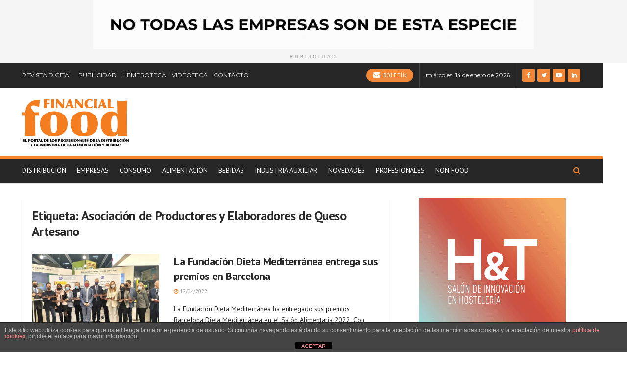

--- FILE ---
content_type: text/html; charset=utf-8
request_url: https://www.google.com/recaptcha/api2/anchor?ar=1&k=6LfKWvYlAAAAAPfdNJYEVC5668QgvYz9OF8qxbAH&co=aHR0cHM6Ly9maW5hbmNpYWxmb29kLmVzOjQ0Mw..&hl=en&v=9TiwnJFHeuIw_s0wSd3fiKfN&size=invisible&anchor-ms=20000&execute-ms=30000&cb=f8lg1a2avdek
body_size: 48268
content:
<!DOCTYPE HTML><html dir="ltr" lang="en"><head><meta http-equiv="Content-Type" content="text/html; charset=UTF-8">
<meta http-equiv="X-UA-Compatible" content="IE=edge">
<title>reCAPTCHA</title>
<style type="text/css">
/* cyrillic-ext */
@font-face {
  font-family: 'Roboto';
  font-style: normal;
  font-weight: 400;
  font-stretch: 100%;
  src: url(//fonts.gstatic.com/s/roboto/v48/KFO7CnqEu92Fr1ME7kSn66aGLdTylUAMa3GUBHMdazTgWw.woff2) format('woff2');
  unicode-range: U+0460-052F, U+1C80-1C8A, U+20B4, U+2DE0-2DFF, U+A640-A69F, U+FE2E-FE2F;
}
/* cyrillic */
@font-face {
  font-family: 'Roboto';
  font-style: normal;
  font-weight: 400;
  font-stretch: 100%;
  src: url(//fonts.gstatic.com/s/roboto/v48/KFO7CnqEu92Fr1ME7kSn66aGLdTylUAMa3iUBHMdazTgWw.woff2) format('woff2');
  unicode-range: U+0301, U+0400-045F, U+0490-0491, U+04B0-04B1, U+2116;
}
/* greek-ext */
@font-face {
  font-family: 'Roboto';
  font-style: normal;
  font-weight: 400;
  font-stretch: 100%;
  src: url(//fonts.gstatic.com/s/roboto/v48/KFO7CnqEu92Fr1ME7kSn66aGLdTylUAMa3CUBHMdazTgWw.woff2) format('woff2');
  unicode-range: U+1F00-1FFF;
}
/* greek */
@font-face {
  font-family: 'Roboto';
  font-style: normal;
  font-weight: 400;
  font-stretch: 100%;
  src: url(//fonts.gstatic.com/s/roboto/v48/KFO7CnqEu92Fr1ME7kSn66aGLdTylUAMa3-UBHMdazTgWw.woff2) format('woff2');
  unicode-range: U+0370-0377, U+037A-037F, U+0384-038A, U+038C, U+038E-03A1, U+03A3-03FF;
}
/* math */
@font-face {
  font-family: 'Roboto';
  font-style: normal;
  font-weight: 400;
  font-stretch: 100%;
  src: url(//fonts.gstatic.com/s/roboto/v48/KFO7CnqEu92Fr1ME7kSn66aGLdTylUAMawCUBHMdazTgWw.woff2) format('woff2');
  unicode-range: U+0302-0303, U+0305, U+0307-0308, U+0310, U+0312, U+0315, U+031A, U+0326-0327, U+032C, U+032F-0330, U+0332-0333, U+0338, U+033A, U+0346, U+034D, U+0391-03A1, U+03A3-03A9, U+03B1-03C9, U+03D1, U+03D5-03D6, U+03F0-03F1, U+03F4-03F5, U+2016-2017, U+2034-2038, U+203C, U+2040, U+2043, U+2047, U+2050, U+2057, U+205F, U+2070-2071, U+2074-208E, U+2090-209C, U+20D0-20DC, U+20E1, U+20E5-20EF, U+2100-2112, U+2114-2115, U+2117-2121, U+2123-214F, U+2190, U+2192, U+2194-21AE, U+21B0-21E5, U+21F1-21F2, U+21F4-2211, U+2213-2214, U+2216-22FF, U+2308-230B, U+2310, U+2319, U+231C-2321, U+2336-237A, U+237C, U+2395, U+239B-23B7, U+23D0, U+23DC-23E1, U+2474-2475, U+25AF, U+25B3, U+25B7, U+25BD, U+25C1, U+25CA, U+25CC, U+25FB, U+266D-266F, U+27C0-27FF, U+2900-2AFF, U+2B0E-2B11, U+2B30-2B4C, U+2BFE, U+3030, U+FF5B, U+FF5D, U+1D400-1D7FF, U+1EE00-1EEFF;
}
/* symbols */
@font-face {
  font-family: 'Roboto';
  font-style: normal;
  font-weight: 400;
  font-stretch: 100%;
  src: url(//fonts.gstatic.com/s/roboto/v48/KFO7CnqEu92Fr1ME7kSn66aGLdTylUAMaxKUBHMdazTgWw.woff2) format('woff2');
  unicode-range: U+0001-000C, U+000E-001F, U+007F-009F, U+20DD-20E0, U+20E2-20E4, U+2150-218F, U+2190, U+2192, U+2194-2199, U+21AF, U+21E6-21F0, U+21F3, U+2218-2219, U+2299, U+22C4-22C6, U+2300-243F, U+2440-244A, U+2460-24FF, U+25A0-27BF, U+2800-28FF, U+2921-2922, U+2981, U+29BF, U+29EB, U+2B00-2BFF, U+4DC0-4DFF, U+FFF9-FFFB, U+10140-1018E, U+10190-1019C, U+101A0, U+101D0-101FD, U+102E0-102FB, U+10E60-10E7E, U+1D2C0-1D2D3, U+1D2E0-1D37F, U+1F000-1F0FF, U+1F100-1F1AD, U+1F1E6-1F1FF, U+1F30D-1F30F, U+1F315, U+1F31C, U+1F31E, U+1F320-1F32C, U+1F336, U+1F378, U+1F37D, U+1F382, U+1F393-1F39F, U+1F3A7-1F3A8, U+1F3AC-1F3AF, U+1F3C2, U+1F3C4-1F3C6, U+1F3CA-1F3CE, U+1F3D4-1F3E0, U+1F3ED, U+1F3F1-1F3F3, U+1F3F5-1F3F7, U+1F408, U+1F415, U+1F41F, U+1F426, U+1F43F, U+1F441-1F442, U+1F444, U+1F446-1F449, U+1F44C-1F44E, U+1F453, U+1F46A, U+1F47D, U+1F4A3, U+1F4B0, U+1F4B3, U+1F4B9, U+1F4BB, U+1F4BF, U+1F4C8-1F4CB, U+1F4D6, U+1F4DA, U+1F4DF, U+1F4E3-1F4E6, U+1F4EA-1F4ED, U+1F4F7, U+1F4F9-1F4FB, U+1F4FD-1F4FE, U+1F503, U+1F507-1F50B, U+1F50D, U+1F512-1F513, U+1F53E-1F54A, U+1F54F-1F5FA, U+1F610, U+1F650-1F67F, U+1F687, U+1F68D, U+1F691, U+1F694, U+1F698, U+1F6AD, U+1F6B2, U+1F6B9-1F6BA, U+1F6BC, U+1F6C6-1F6CF, U+1F6D3-1F6D7, U+1F6E0-1F6EA, U+1F6F0-1F6F3, U+1F6F7-1F6FC, U+1F700-1F7FF, U+1F800-1F80B, U+1F810-1F847, U+1F850-1F859, U+1F860-1F887, U+1F890-1F8AD, U+1F8B0-1F8BB, U+1F8C0-1F8C1, U+1F900-1F90B, U+1F93B, U+1F946, U+1F984, U+1F996, U+1F9E9, U+1FA00-1FA6F, U+1FA70-1FA7C, U+1FA80-1FA89, U+1FA8F-1FAC6, U+1FACE-1FADC, U+1FADF-1FAE9, U+1FAF0-1FAF8, U+1FB00-1FBFF;
}
/* vietnamese */
@font-face {
  font-family: 'Roboto';
  font-style: normal;
  font-weight: 400;
  font-stretch: 100%;
  src: url(//fonts.gstatic.com/s/roboto/v48/KFO7CnqEu92Fr1ME7kSn66aGLdTylUAMa3OUBHMdazTgWw.woff2) format('woff2');
  unicode-range: U+0102-0103, U+0110-0111, U+0128-0129, U+0168-0169, U+01A0-01A1, U+01AF-01B0, U+0300-0301, U+0303-0304, U+0308-0309, U+0323, U+0329, U+1EA0-1EF9, U+20AB;
}
/* latin-ext */
@font-face {
  font-family: 'Roboto';
  font-style: normal;
  font-weight: 400;
  font-stretch: 100%;
  src: url(//fonts.gstatic.com/s/roboto/v48/KFO7CnqEu92Fr1ME7kSn66aGLdTylUAMa3KUBHMdazTgWw.woff2) format('woff2');
  unicode-range: U+0100-02BA, U+02BD-02C5, U+02C7-02CC, U+02CE-02D7, U+02DD-02FF, U+0304, U+0308, U+0329, U+1D00-1DBF, U+1E00-1E9F, U+1EF2-1EFF, U+2020, U+20A0-20AB, U+20AD-20C0, U+2113, U+2C60-2C7F, U+A720-A7FF;
}
/* latin */
@font-face {
  font-family: 'Roboto';
  font-style: normal;
  font-weight: 400;
  font-stretch: 100%;
  src: url(//fonts.gstatic.com/s/roboto/v48/KFO7CnqEu92Fr1ME7kSn66aGLdTylUAMa3yUBHMdazQ.woff2) format('woff2');
  unicode-range: U+0000-00FF, U+0131, U+0152-0153, U+02BB-02BC, U+02C6, U+02DA, U+02DC, U+0304, U+0308, U+0329, U+2000-206F, U+20AC, U+2122, U+2191, U+2193, U+2212, U+2215, U+FEFF, U+FFFD;
}
/* cyrillic-ext */
@font-face {
  font-family: 'Roboto';
  font-style: normal;
  font-weight: 500;
  font-stretch: 100%;
  src: url(//fonts.gstatic.com/s/roboto/v48/KFO7CnqEu92Fr1ME7kSn66aGLdTylUAMa3GUBHMdazTgWw.woff2) format('woff2');
  unicode-range: U+0460-052F, U+1C80-1C8A, U+20B4, U+2DE0-2DFF, U+A640-A69F, U+FE2E-FE2F;
}
/* cyrillic */
@font-face {
  font-family: 'Roboto';
  font-style: normal;
  font-weight: 500;
  font-stretch: 100%;
  src: url(//fonts.gstatic.com/s/roboto/v48/KFO7CnqEu92Fr1ME7kSn66aGLdTylUAMa3iUBHMdazTgWw.woff2) format('woff2');
  unicode-range: U+0301, U+0400-045F, U+0490-0491, U+04B0-04B1, U+2116;
}
/* greek-ext */
@font-face {
  font-family: 'Roboto';
  font-style: normal;
  font-weight: 500;
  font-stretch: 100%;
  src: url(//fonts.gstatic.com/s/roboto/v48/KFO7CnqEu92Fr1ME7kSn66aGLdTylUAMa3CUBHMdazTgWw.woff2) format('woff2');
  unicode-range: U+1F00-1FFF;
}
/* greek */
@font-face {
  font-family: 'Roboto';
  font-style: normal;
  font-weight: 500;
  font-stretch: 100%;
  src: url(//fonts.gstatic.com/s/roboto/v48/KFO7CnqEu92Fr1ME7kSn66aGLdTylUAMa3-UBHMdazTgWw.woff2) format('woff2');
  unicode-range: U+0370-0377, U+037A-037F, U+0384-038A, U+038C, U+038E-03A1, U+03A3-03FF;
}
/* math */
@font-face {
  font-family: 'Roboto';
  font-style: normal;
  font-weight: 500;
  font-stretch: 100%;
  src: url(//fonts.gstatic.com/s/roboto/v48/KFO7CnqEu92Fr1ME7kSn66aGLdTylUAMawCUBHMdazTgWw.woff2) format('woff2');
  unicode-range: U+0302-0303, U+0305, U+0307-0308, U+0310, U+0312, U+0315, U+031A, U+0326-0327, U+032C, U+032F-0330, U+0332-0333, U+0338, U+033A, U+0346, U+034D, U+0391-03A1, U+03A3-03A9, U+03B1-03C9, U+03D1, U+03D5-03D6, U+03F0-03F1, U+03F4-03F5, U+2016-2017, U+2034-2038, U+203C, U+2040, U+2043, U+2047, U+2050, U+2057, U+205F, U+2070-2071, U+2074-208E, U+2090-209C, U+20D0-20DC, U+20E1, U+20E5-20EF, U+2100-2112, U+2114-2115, U+2117-2121, U+2123-214F, U+2190, U+2192, U+2194-21AE, U+21B0-21E5, U+21F1-21F2, U+21F4-2211, U+2213-2214, U+2216-22FF, U+2308-230B, U+2310, U+2319, U+231C-2321, U+2336-237A, U+237C, U+2395, U+239B-23B7, U+23D0, U+23DC-23E1, U+2474-2475, U+25AF, U+25B3, U+25B7, U+25BD, U+25C1, U+25CA, U+25CC, U+25FB, U+266D-266F, U+27C0-27FF, U+2900-2AFF, U+2B0E-2B11, U+2B30-2B4C, U+2BFE, U+3030, U+FF5B, U+FF5D, U+1D400-1D7FF, U+1EE00-1EEFF;
}
/* symbols */
@font-face {
  font-family: 'Roboto';
  font-style: normal;
  font-weight: 500;
  font-stretch: 100%;
  src: url(//fonts.gstatic.com/s/roboto/v48/KFO7CnqEu92Fr1ME7kSn66aGLdTylUAMaxKUBHMdazTgWw.woff2) format('woff2');
  unicode-range: U+0001-000C, U+000E-001F, U+007F-009F, U+20DD-20E0, U+20E2-20E4, U+2150-218F, U+2190, U+2192, U+2194-2199, U+21AF, U+21E6-21F0, U+21F3, U+2218-2219, U+2299, U+22C4-22C6, U+2300-243F, U+2440-244A, U+2460-24FF, U+25A0-27BF, U+2800-28FF, U+2921-2922, U+2981, U+29BF, U+29EB, U+2B00-2BFF, U+4DC0-4DFF, U+FFF9-FFFB, U+10140-1018E, U+10190-1019C, U+101A0, U+101D0-101FD, U+102E0-102FB, U+10E60-10E7E, U+1D2C0-1D2D3, U+1D2E0-1D37F, U+1F000-1F0FF, U+1F100-1F1AD, U+1F1E6-1F1FF, U+1F30D-1F30F, U+1F315, U+1F31C, U+1F31E, U+1F320-1F32C, U+1F336, U+1F378, U+1F37D, U+1F382, U+1F393-1F39F, U+1F3A7-1F3A8, U+1F3AC-1F3AF, U+1F3C2, U+1F3C4-1F3C6, U+1F3CA-1F3CE, U+1F3D4-1F3E0, U+1F3ED, U+1F3F1-1F3F3, U+1F3F5-1F3F7, U+1F408, U+1F415, U+1F41F, U+1F426, U+1F43F, U+1F441-1F442, U+1F444, U+1F446-1F449, U+1F44C-1F44E, U+1F453, U+1F46A, U+1F47D, U+1F4A3, U+1F4B0, U+1F4B3, U+1F4B9, U+1F4BB, U+1F4BF, U+1F4C8-1F4CB, U+1F4D6, U+1F4DA, U+1F4DF, U+1F4E3-1F4E6, U+1F4EA-1F4ED, U+1F4F7, U+1F4F9-1F4FB, U+1F4FD-1F4FE, U+1F503, U+1F507-1F50B, U+1F50D, U+1F512-1F513, U+1F53E-1F54A, U+1F54F-1F5FA, U+1F610, U+1F650-1F67F, U+1F687, U+1F68D, U+1F691, U+1F694, U+1F698, U+1F6AD, U+1F6B2, U+1F6B9-1F6BA, U+1F6BC, U+1F6C6-1F6CF, U+1F6D3-1F6D7, U+1F6E0-1F6EA, U+1F6F0-1F6F3, U+1F6F7-1F6FC, U+1F700-1F7FF, U+1F800-1F80B, U+1F810-1F847, U+1F850-1F859, U+1F860-1F887, U+1F890-1F8AD, U+1F8B0-1F8BB, U+1F8C0-1F8C1, U+1F900-1F90B, U+1F93B, U+1F946, U+1F984, U+1F996, U+1F9E9, U+1FA00-1FA6F, U+1FA70-1FA7C, U+1FA80-1FA89, U+1FA8F-1FAC6, U+1FACE-1FADC, U+1FADF-1FAE9, U+1FAF0-1FAF8, U+1FB00-1FBFF;
}
/* vietnamese */
@font-face {
  font-family: 'Roboto';
  font-style: normal;
  font-weight: 500;
  font-stretch: 100%;
  src: url(//fonts.gstatic.com/s/roboto/v48/KFO7CnqEu92Fr1ME7kSn66aGLdTylUAMa3OUBHMdazTgWw.woff2) format('woff2');
  unicode-range: U+0102-0103, U+0110-0111, U+0128-0129, U+0168-0169, U+01A0-01A1, U+01AF-01B0, U+0300-0301, U+0303-0304, U+0308-0309, U+0323, U+0329, U+1EA0-1EF9, U+20AB;
}
/* latin-ext */
@font-face {
  font-family: 'Roboto';
  font-style: normal;
  font-weight: 500;
  font-stretch: 100%;
  src: url(//fonts.gstatic.com/s/roboto/v48/KFO7CnqEu92Fr1ME7kSn66aGLdTylUAMa3KUBHMdazTgWw.woff2) format('woff2');
  unicode-range: U+0100-02BA, U+02BD-02C5, U+02C7-02CC, U+02CE-02D7, U+02DD-02FF, U+0304, U+0308, U+0329, U+1D00-1DBF, U+1E00-1E9F, U+1EF2-1EFF, U+2020, U+20A0-20AB, U+20AD-20C0, U+2113, U+2C60-2C7F, U+A720-A7FF;
}
/* latin */
@font-face {
  font-family: 'Roboto';
  font-style: normal;
  font-weight: 500;
  font-stretch: 100%;
  src: url(//fonts.gstatic.com/s/roboto/v48/KFO7CnqEu92Fr1ME7kSn66aGLdTylUAMa3yUBHMdazQ.woff2) format('woff2');
  unicode-range: U+0000-00FF, U+0131, U+0152-0153, U+02BB-02BC, U+02C6, U+02DA, U+02DC, U+0304, U+0308, U+0329, U+2000-206F, U+20AC, U+2122, U+2191, U+2193, U+2212, U+2215, U+FEFF, U+FFFD;
}
/* cyrillic-ext */
@font-face {
  font-family: 'Roboto';
  font-style: normal;
  font-weight: 900;
  font-stretch: 100%;
  src: url(//fonts.gstatic.com/s/roboto/v48/KFO7CnqEu92Fr1ME7kSn66aGLdTylUAMa3GUBHMdazTgWw.woff2) format('woff2');
  unicode-range: U+0460-052F, U+1C80-1C8A, U+20B4, U+2DE0-2DFF, U+A640-A69F, U+FE2E-FE2F;
}
/* cyrillic */
@font-face {
  font-family: 'Roboto';
  font-style: normal;
  font-weight: 900;
  font-stretch: 100%;
  src: url(//fonts.gstatic.com/s/roboto/v48/KFO7CnqEu92Fr1ME7kSn66aGLdTylUAMa3iUBHMdazTgWw.woff2) format('woff2');
  unicode-range: U+0301, U+0400-045F, U+0490-0491, U+04B0-04B1, U+2116;
}
/* greek-ext */
@font-face {
  font-family: 'Roboto';
  font-style: normal;
  font-weight: 900;
  font-stretch: 100%;
  src: url(//fonts.gstatic.com/s/roboto/v48/KFO7CnqEu92Fr1ME7kSn66aGLdTylUAMa3CUBHMdazTgWw.woff2) format('woff2');
  unicode-range: U+1F00-1FFF;
}
/* greek */
@font-face {
  font-family: 'Roboto';
  font-style: normal;
  font-weight: 900;
  font-stretch: 100%;
  src: url(//fonts.gstatic.com/s/roboto/v48/KFO7CnqEu92Fr1ME7kSn66aGLdTylUAMa3-UBHMdazTgWw.woff2) format('woff2');
  unicode-range: U+0370-0377, U+037A-037F, U+0384-038A, U+038C, U+038E-03A1, U+03A3-03FF;
}
/* math */
@font-face {
  font-family: 'Roboto';
  font-style: normal;
  font-weight: 900;
  font-stretch: 100%;
  src: url(//fonts.gstatic.com/s/roboto/v48/KFO7CnqEu92Fr1ME7kSn66aGLdTylUAMawCUBHMdazTgWw.woff2) format('woff2');
  unicode-range: U+0302-0303, U+0305, U+0307-0308, U+0310, U+0312, U+0315, U+031A, U+0326-0327, U+032C, U+032F-0330, U+0332-0333, U+0338, U+033A, U+0346, U+034D, U+0391-03A1, U+03A3-03A9, U+03B1-03C9, U+03D1, U+03D5-03D6, U+03F0-03F1, U+03F4-03F5, U+2016-2017, U+2034-2038, U+203C, U+2040, U+2043, U+2047, U+2050, U+2057, U+205F, U+2070-2071, U+2074-208E, U+2090-209C, U+20D0-20DC, U+20E1, U+20E5-20EF, U+2100-2112, U+2114-2115, U+2117-2121, U+2123-214F, U+2190, U+2192, U+2194-21AE, U+21B0-21E5, U+21F1-21F2, U+21F4-2211, U+2213-2214, U+2216-22FF, U+2308-230B, U+2310, U+2319, U+231C-2321, U+2336-237A, U+237C, U+2395, U+239B-23B7, U+23D0, U+23DC-23E1, U+2474-2475, U+25AF, U+25B3, U+25B7, U+25BD, U+25C1, U+25CA, U+25CC, U+25FB, U+266D-266F, U+27C0-27FF, U+2900-2AFF, U+2B0E-2B11, U+2B30-2B4C, U+2BFE, U+3030, U+FF5B, U+FF5D, U+1D400-1D7FF, U+1EE00-1EEFF;
}
/* symbols */
@font-face {
  font-family: 'Roboto';
  font-style: normal;
  font-weight: 900;
  font-stretch: 100%;
  src: url(//fonts.gstatic.com/s/roboto/v48/KFO7CnqEu92Fr1ME7kSn66aGLdTylUAMaxKUBHMdazTgWw.woff2) format('woff2');
  unicode-range: U+0001-000C, U+000E-001F, U+007F-009F, U+20DD-20E0, U+20E2-20E4, U+2150-218F, U+2190, U+2192, U+2194-2199, U+21AF, U+21E6-21F0, U+21F3, U+2218-2219, U+2299, U+22C4-22C6, U+2300-243F, U+2440-244A, U+2460-24FF, U+25A0-27BF, U+2800-28FF, U+2921-2922, U+2981, U+29BF, U+29EB, U+2B00-2BFF, U+4DC0-4DFF, U+FFF9-FFFB, U+10140-1018E, U+10190-1019C, U+101A0, U+101D0-101FD, U+102E0-102FB, U+10E60-10E7E, U+1D2C0-1D2D3, U+1D2E0-1D37F, U+1F000-1F0FF, U+1F100-1F1AD, U+1F1E6-1F1FF, U+1F30D-1F30F, U+1F315, U+1F31C, U+1F31E, U+1F320-1F32C, U+1F336, U+1F378, U+1F37D, U+1F382, U+1F393-1F39F, U+1F3A7-1F3A8, U+1F3AC-1F3AF, U+1F3C2, U+1F3C4-1F3C6, U+1F3CA-1F3CE, U+1F3D4-1F3E0, U+1F3ED, U+1F3F1-1F3F3, U+1F3F5-1F3F7, U+1F408, U+1F415, U+1F41F, U+1F426, U+1F43F, U+1F441-1F442, U+1F444, U+1F446-1F449, U+1F44C-1F44E, U+1F453, U+1F46A, U+1F47D, U+1F4A3, U+1F4B0, U+1F4B3, U+1F4B9, U+1F4BB, U+1F4BF, U+1F4C8-1F4CB, U+1F4D6, U+1F4DA, U+1F4DF, U+1F4E3-1F4E6, U+1F4EA-1F4ED, U+1F4F7, U+1F4F9-1F4FB, U+1F4FD-1F4FE, U+1F503, U+1F507-1F50B, U+1F50D, U+1F512-1F513, U+1F53E-1F54A, U+1F54F-1F5FA, U+1F610, U+1F650-1F67F, U+1F687, U+1F68D, U+1F691, U+1F694, U+1F698, U+1F6AD, U+1F6B2, U+1F6B9-1F6BA, U+1F6BC, U+1F6C6-1F6CF, U+1F6D3-1F6D7, U+1F6E0-1F6EA, U+1F6F0-1F6F3, U+1F6F7-1F6FC, U+1F700-1F7FF, U+1F800-1F80B, U+1F810-1F847, U+1F850-1F859, U+1F860-1F887, U+1F890-1F8AD, U+1F8B0-1F8BB, U+1F8C0-1F8C1, U+1F900-1F90B, U+1F93B, U+1F946, U+1F984, U+1F996, U+1F9E9, U+1FA00-1FA6F, U+1FA70-1FA7C, U+1FA80-1FA89, U+1FA8F-1FAC6, U+1FACE-1FADC, U+1FADF-1FAE9, U+1FAF0-1FAF8, U+1FB00-1FBFF;
}
/* vietnamese */
@font-face {
  font-family: 'Roboto';
  font-style: normal;
  font-weight: 900;
  font-stretch: 100%;
  src: url(//fonts.gstatic.com/s/roboto/v48/KFO7CnqEu92Fr1ME7kSn66aGLdTylUAMa3OUBHMdazTgWw.woff2) format('woff2');
  unicode-range: U+0102-0103, U+0110-0111, U+0128-0129, U+0168-0169, U+01A0-01A1, U+01AF-01B0, U+0300-0301, U+0303-0304, U+0308-0309, U+0323, U+0329, U+1EA0-1EF9, U+20AB;
}
/* latin-ext */
@font-face {
  font-family: 'Roboto';
  font-style: normal;
  font-weight: 900;
  font-stretch: 100%;
  src: url(//fonts.gstatic.com/s/roboto/v48/KFO7CnqEu92Fr1ME7kSn66aGLdTylUAMa3KUBHMdazTgWw.woff2) format('woff2');
  unicode-range: U+0100-02BA, U+02BD-02C5, U+02C7-02CC, U+02CE-02D7, U+02DD-02FF, U+0304, U+0308, U+0329, U+1D00-1DBF, U+1E00-1E9F, U+1EF2-1EFF, U+2020, U+20A0-20AB, U+20AD-20C0, U+2113, U+2C60-2C7F, U+A720-A7FF;
}
/* latin */
@font-face {
  font-family: 'Roboto';
  font-style: normal;
  font-weight: 900;
  font-stretch: 100%;
  src: url(//fonts.gstatic.com/s/roboto/v48/KFO7CnqEu92Fr1ME7kSn66aGLdTylUAMa3yUBHMdazQ.woff2) format('woff2');
  unicode-range: U+0000-00FF, U+0131, U+0152-0153, U+02BB-02BC, U+02C6, U+02DA, U+02DC, U+0304, U+0308, U+0329, U+2000-206F, U+20AC, U+2122, U+2191, U+2193, U+2212, U+2215, U+FEFF, U+FFFD;
}

</style>
<link rel="stylesheet" type="text/css" href="https://www.gstatic.com/recaptcha/releases/9TiwnJFHeuIw_s0wSd3fiKfN/styles__ltr.css">
<script nonce="aEXsfmEcxZeCncnniuehzg" type="text/javascript">window['__recaptcha_api'] = 'https://www.google.com/recaptcha/api2/';</script>
<script type="text/javascript" src="https://www.gstatic.com/recaptcha/releases/9TiwnJFHeuIw_s0wSd3fiKfN/recaptcha__en.js" nonce="aEXsfmEcxZeCncnniuehzg">
      
    </script></head>
<body><div id="rc-anchor-alert" class="rc-anchor-alert"></div>
<input type="hidden" id="recaptcha-token" value="[base64]">
<script type="text/javascript" nonce="aEXsfmEcxZeCncnniuehzg">
      recaptcha.anchor.Main.init("[\x22ainput\x22,[\x22bgdata\x22,\x22\x22,\[base64]/[base64]/[base64]/KE4oMTI0LHYsdi5HKSxMWihsLHYpKTpOKDEyNCx2LGwpLFYpLHYpLFQpKSxGKDE3MSx2KX0scjc9ZnVuY3Rpb24obCl7cmV0dXJuIGx9LEM9ZnVuY3Rpb24obCxWLHYpe04odixsLFYpLFZbYWtdPTI3OTZ9LG49ZnVuY3Rpb24obCxWKXtWLlg9KChWLlg/[base64]/[base64]/[base64]/[base64]/[base64]/[base64]/[base64]/[base64]/[base64]/[base64]/[base64]\\u003d\x22,\[base64]\\u003d\x22,\x22w71OwpvDnsOdwrgpGm7Duh4awrwOL8O2Tk1vXcK9wrVKTcOOwoXDosOAOWTCosKvw77CqAbDhcK6w63Dh8K4wqAewqpydGxUw6LCgwtbfMKdw4nCicK/SMOcw4rDgMKOwqNWQGJfDsKrB8Kywp0TF8OYIMOHAsOmw5HDumbClmzDqcKfwp7ChsKOwqt8fMO4wqzDqUcMCg3CmygYw4EpwoUVwrzCkl7ClMOZw53Dsl5vwrrCqcORMz/Cm8O2w5JEwrrCjh9ow5tQwoIfw7pcw4HDnsO4XMOSwrw6wrljBcK6MMOySCXCu1LDnsO+S8KcbsK/wpppw61hL8Olw6cpwrFSw4w7CcKew6/CtsONc0sNw4YAwrzDjsO6LcOLw7HCnMKkwodIwpzDsMKmw6LDpMOyCAYlwpFvw6gMPA5Mw6l4OsOdBcOhwppywphuwq3CvsKpwps8JMKtwpXCrsKbHVTDrcK9dAtQw5BOGl/CncOSIcOhwqLDmcKOw7rDphYSw5vCs8KowqgLw6jChTjCm8OIwrLCgMKDwqcwCyXCsE5YasOuU8KwaMKCNcOeXsO7w6BqEAXDhMKGbMOWbwF3A8Kuw4wLw63CksKKwqcww6zDs8O7w7/Dp01sQwRKVDx6Oy7Dl8Oiw6DCrcO8YjxEACXCnsKGKmV5w75Zd2JYw7QEQy9YJMKtw7/CogMJaMOmV8OxY8K2w5tLw7PDrTN6w5vDpsOJW8KWFcKxI8O/[base64]/DjcOLw6IfdjjCkWHCgU4Hwq9WT8KZB8KvFV7Dv8KMwpIawqZSZFXCo3vCs8K8Gy9oAQwrOk3ClMK/wo45w5rCn8K5wpwgDQ0zP0wsY8O1KcOSw515TMKKw7kYwptbw7nDiSPDkArCgsKdV30sw6HCvzdYw5PDtMKDw5wdw4VBGMKIwqI3BsK/[base64]/[base64]/CisKAwoTClcOWVsOnQDdCwqt1wokGw5MwwogZwo/DlxPCvVTCjsKNw5l7MWdwwovDv8KSVcOjfVE3woEsPwlXU8OQWSE2bcOvC8O/w6DDmcK5bHzCgMKARVdqW1N8w4nCrxvDpWHDpXkLTMK2dXPCi1M4dcKQIMO+KcO0w43DscK1F0QZw4zCtcOMw7IteQJbWj7DlWBRw4jCtMK3a2LCpFBpLDnDiHjDq8KFESxCGVXDoBEjw5wswr7CqMO7w4bDkUrDq8KFNsOVw7rCjxQAwr/[base64]/CqsKswoluYMKVw6lMTmPCpG5iA8OyWsO4LsOcU8KTVXfDswzDp1PDhEnCtS/DtMOGw7dLwp5zwqnCg8Kbw4XCoHN4w6QPGMKxwqjCjsKswoXCqxY+dMKudMKpw6wWCVzDisKdwpJMJsKSCMOBDGfDssO4w4RGHmZbYRjCohvDisKBFD7DlnVYw4LCrjjDuSzDpcKcJHfDjGHChsOvT2Y8wq0Lw441XsOnWl9sw6fCsVHCjsKkHHXCpnjCkxp8wo/Dr2TCh8OZwoXCiwVtYcKTbMKDw7RCYcK0w5A8XcK9wpDCkjtTVn8zPkfDnQJFwqE6X3A7WDM4w5sDwqXDiTRLH8OsQTTDqyXCq3HDp8Kob8KXw5lzcBY/wpAwcFI9ZcOcW0E6wrrDkwJbwpB8T8KkESMCHsOlw4PDoMO4w4PDuMKCYMO+woAmaMK/w6nDlMOGwrjDvGMgdxTDikcJwqLCv0jDgQsEwqkFC8OnwpLDsMOOw6XCmsO6M1DDuGYhw67Du8OJO8OLw5w3w4zDrWjDrwLCnn/ColFhUMO6dSnDrAVUw77DtlUtwrZPw6U+HVTDtsOOIMKlZcKfZsOfSsKZTMO3ehZ+DcKsdcOCY2tPw6jChCPClFnClifCl2TDjmYiw54hP8O2bF9UwofCvBcgEkTCgAQ5wpbDtTbDh8K9w7/[base64]/wqnCuMOjwpllwogUakzDoH5mwobDu8KfwrLDnsKwwrRRPBLCssKOC0gFwo/DrMK4Ay86BMOqwrLCuDDDo8OGQGogwrvCnsKbPMO2YwrCmsOBw4fDsMK8w6fDi0Vlw59WbxZfw6dzTVUeGXnDh8OBIGfCom/CuEzCisOrJFXCvcKOEC/DnlPCkGIcDMOKwq/Ck0TDpV4jMUTDsXvDn8KYwrh9JnMOYMOpU8KNwqnClsOrOgLDqDHDtcOHB8OWwrHDgsK5czfDslzDoVxQwrLCmsKvEsOwRWlWQzrCrMKQMcOcNMK8PHfCrsOIK8KzQyjDvC/Ds8ORFcK/wqlVw5zCvsO7w5HDhBg6MSbDs0Q7wpnCqcK4ScKfwrnDo0bCp8Kiw6nDvcOjelfChMOGCW8Gw706LVfCu8KVw4PDqMOaN0Ahw6Urw4rCnAVRw4dsZ0fCjwFkw4HDmHPDjx7Du8KLfT/[base64]/wq/CqTfCgMKLw7zDhTnDhcKjMMOvw6ktAmnCkcKrEDUkwoA6w7/CnsKsw4nDg8OaUcK7woFnaAXDhMOeBsO5P8O8KcKowpLChXPDl8KTw4/Ciw98AE0dw7ZdSArCh8O1AWw3Kn5Bw6FKw7DCkMOcCTLCkcO8FWXDu8KGw4bChUbCrMKHa8KFL8KRw7QSwpJww4vCqRXCvFLDtsKtw4c8A3ZrFsOWwrLDgmbCjsKnKBLColkOwoTClsO/wqQmwr3CpsO1wqnDrCjDtn9ndCXDnkYBE8KUD8O/w7UlDsKWWMKyQEgbw5TDs8KjbCjDksKwwq4QDHrDg8OBwp1xwrFyB8OtL8KqCSTCsVtCM8Khw6XClxtGXcK2LMOUw6toSsO1wqFVRFIAw6gDAj7DqsOcw7hjOA7Dtk1QPy3DpzRZB8OdwpbDoRc6w5zChsKrw7EmM8Kmw6fDg8OsTMOyw5vCmRHDkwo/XsOWwrYjw41dK8KKwpIRf8Kkw4zCmXIIEzbDt3gSeHAyw4bCmXHCmMKdwpHDo1NXE8OcQUTCgQvDsQzDhFrCvS3DjMO/w77DkjoiwooxC8OqwozCinbCqsOrdMO6w4LDt3o9c1fDsMOYwrTDhhUKMHLDtMKPZsK4w6BbwpvDnMKBdnnCq3rDkjPCocKwwrzDiA1hb8KXNMOyL8OGwqxcwoDDmEzDr8OEwog8J8K/PsKwR8KrAcK3w7Rfwrx8wqdUDMO7wo3DisOaw7VqwpXCpsOjw51nw44awrkgwpHDg39zwp0Fw7zDqsOMw4fClBXDtkPCvSDCgATDkMKWw5rDnsKPwrZROiU7BUpYcXrDgSjCucO2wqnDn8OYWcKLw500LjHCiGhxbHrDhENDQ8O5M8OyOjLClibDvgvChG/DqBrCp8OiCnl/w5HDn8O/PT7CpMKNasOKwpR/[base64]/Dl3rDhivDmAcxwrRoEcONeMOcwqjCnBLCsMOow7FeHcK6wqbCrMKdTX4uwr3Dl3PCrsKjwqhrwoIGPMKbHMKtA8OWUX8bwpUkIsKzwofCtEPCtjNFwpvCiMKFOcOhw6IqGcKHeT4twohwwps+bcKBAMOsI8OtcVVRwrbClcOGOmsybFRVAXlqanXDkyMBAsKCXMOewo/DiMKxQTBtZMOjOT4OZcKRw4PDhgtIwqlxQhPCsGtGeHPDr8OLw4XCpsKLJhLCpFpcJ1zCpkDDg8OWMF/[base64]/wrLCgUpOwqlwwrcHEB7DlRxRf0Z0w7jDq8OGCMKPYEvDksO7wrhjw4jDtMOZMsOjwpwow74dZkFPwoMVOg/CgTHDpnjDg37DjWLDv0lqw6bCljDDt8OEw7fCmQfCqMK9Qlh2wqFfw7Yjw5bDpsOxWQphwoMxw4Z2f8KNR8ORZMOsQmYxDcKuN2zCiMOMd8KgLyx9wqrCn8OUw43Dg8O/OU8pwoMJJSjDtgDDlcOrD8OwwoDDiy/DhcORw60lw6YtwoYVwqNyw7/[base64]/DiMOPwoHDi8Kww4cxw7PDrT8uwq4BwovCmcK6NyYbRsO+SsO0R8KOwrnDh8O5w43Cr1HDsDN6AcOhJsKCcMKAO8O9w6PChnVWwpjCvGBrwqVow6kiw73DucK+wrLDownCtW/DusOuMhfDoH3ChsOrAy9/w6FKw7TDosOPw6JwEjXCh8O7A2ZAEl1hDsOwwqhNwoljNxVBw6dDw53Ci8OLw53DrcOHwrFhN8Kkw4lRw4/Dh8Oew6JzHcO2RCrCjMOLwodnC8Kcw6rDmcOncMKYw6ZLw7dOwqtOwpvDgcKaw6ckw5DCkkbDkUAAw4/DpV/CkjZcC2PCknTClsOMw7TCkSjCmcKPw6vDuHrDvMOmJsKRw4HCrMKwVRcxw5PDvsKPGhvDm3lpwqrDolc9w7MocEHCrj1Jw7cVNRjDuxbDg1zCo1lIP18NE8Ogw5NeJ8OVHTXDhMO9wqjDtMOSZsOfOsK0wrHDiXnDhcOKeDcyw4/[base64]/CqRrCgMOQw6zDsTbCnC3CnMOIwrl+w7FfwqcPw6jCusKnwrHCjT1Cw5VOYWzDgcO1woFvQGEGfUd9YUnDgcKhUwAdOQRqJsO5FcOVScKbXQ7CoMOBPhbDhcKfKMOAw4bCpQcqFhdMw7shHMOdw6/CuxV+UcKvfhXCn8OMwqdVwq4gCMOiUiLDlx/DlTsCwrl4w5LDj8KywpLDhk0cJGpzX8ORKcK7FcOzw6rDtwxiwofCvsORWTRke8OQEMKCwqHCosOddjrDuMKow6w+w501ViXDq8K+OQHCvzNBw4HCncKeKcKmwo3ChB8ew4HDv8KTNMOfIsOqwrUFDF/[base64]/[base64]/wpjDomMxDzIuw6/DkMOEYy0YZMOVVMKGw5rCpH/DnMK9bcOrw7hYw5TCsMOCw6TDvWnDtl3DvMOywp7CokbComHCqcK2w5oDw6h6w7B9VB0ww57Dn8Kvw7AVwrHDisOSecOowpNpJcOaw7srIVXCk0ZXwqhqw5A9w5QWwonChsKmLgfChVzDoR/[base64]/woUmbmp2OsKGwovCvnjDusKBwrp/w7kWwrLDlsORCANqAsOPPRTCpijDpcOQw7F9AnzCt8KFSk/DpcOrw4Y/w6pVwqd8ADfDksKSNcK7dcKXU1AAwp/DgFZJLzbCuXA5KMOkKzt2w5/Ds8KXQnLCicKQZMKewpzCl8KbBMO9wotjwrvDtcKlcMOKw5DCrcOPW8K7PnDCthXCnBAye8KLw7HCp8OUw4FTw4IyBMK+w7VfFRrDmzhAGcONI8KlUx84wqByVsOCV8K6wqzCscKkwp8zThLCscO9woDCohPDvh/DnMOGNcKEwonDpGDDlWPDo3bCui05wqk5R8O7w5rCjsO3w4Ucwq3Cr8OnKyYuw703X8K4cSJ7wqY+w4HDkmxefnvCgy7CosK/wr5dWcOcwpc2w5oow5bDnMKPAnNdw6XCjjdNLsKUHsO/[base64]/DpljDucORe17Cn8KLwovCmMOyCyNaw5fDiThzGiLDqUTCvnN6w5xSwpTDtcOYAmd+woBWecKUQ0jCsUheKsKLwrPDtwHCkcKWwq8CYSXCoHdnO1rDrEcmw4fCiDVyw7/Co8KQaW3CtsOVw73DiB94MGI9w6d6NWvChlMbwpDDm8KTwqvDiBnCusOjMEzCr1/DhmR9JS4Gw54wWcOLdcKUwpHDlS/[base64]/DmWYZw7Yzw7bDk8K+QBwcwpTDjcONw7VlV0vCh8OkWMKoY8KuQsK1wqImDk8wwo1vw4PCmhzDt8OcSMOXwrrDuMK5wovDsFR8d3R+w4pWA8ONw6QwBQLDuB7CisOgw5nDu8Kaw4LCnsK6PCXDrsKhw6DCs1/[base64]/CksKzXsOMEsOOPMKUAMK7w7szNErDqTPDrsOEwpZhacKgUcKrOTLDicK7wpYWw4LDgEfCoF/[base64]/K0TDu0Iww57CvTLDqVIHw4weQMOswpB+wrTDusODwr1TbTMkwprCisOvQ3PCocKJbMKdw5APwoEkJ8OBRsKnDMKEwr8YWsOoUz7Cjm0pfHgdw4fDnUgLwonDv8KeScOWasK3w7fCo8OzPX/[base64]/CkMKow6A0wpbCkMK/VMONUEbChQbDnTnCn2rCtwPDnWtJwrZrwonDkMOJw5wKw7sUBMOABRVdw77CgsO3w7PDnFRUw50Pw47DtcODw6loNFPDqcKTCsO8w6EUwrXCg8KnJcOsEy5rwr4jBFFgw6bCoErDkiLCoMKLw7cuBHHDhcK8CcODw6BpYkTCpsKVeMKuw4zCpcO+XcKdRg0nZ8O/[base64]/CtcOUw7IuYcOaSMOyQS3CqcOgw4Rie8KZBwVrQsOzKyPDgzgTw7smOcOrA8OawrFXehs4dsKzDCXDvh9WXQ/Dk3HCriBLasKzw6bDt8K9Mj5NwqtlwqREw4VXR1Q1wqkwwpLCkHrDgcOrHw4rQcOyEmUzwqguJU8rJQ4kRg0tL8K/b8OoZMOHBwbDpjPDr2x2wqkOU281wrDDscKDw6PDusKbQVvDuTB5wrd+w6JOYsKES3zDi1EwXMO5BcKdw6/[base64]/[base64]/CiWh/Pigfw5PCtV8vw7vDlWzDjcKswrsZXQTCoMOmPAHDqMO7bk/CiVXCmFx3UMOxw4/Du8KzwoBTKcK9UMK/[base64]/DgsOTw6DDrsKTw7nDvxbCuTTDiyvCpm3CrUfCocKJw5fDtGvCg2ttUsOIwq7CkRXDsGXDq0Riw50Nw6/Cu8K2w6nDgWU1U8Ozw4HDucKFdsOMwovDgsKHw43ChQB/w4BXwoRAw7wYwo/CiC9Iw7wuAkPCnsOpPwvDq3zDi8ObIMOEw6Vdw7QoZMOzwqPDgcO6L3bDsjlwOBjDkQR2wqAnw6bDvm4iHFTCm1kjIsKjEGRrw7N5KBxIwonDgsO1DGdiwoNsw5p8w4I7YsK0TsOZw5zCmsKIwrXCtcKiwqVHwprCpi5wwr3DmA/[base64]/[base64]/Ct8OpXS/[base64]/CnBcSecKYS2DChsOew7VKXgc6JldKPMOIw43CvMO8K0bCsz8NJ2AceSHCoC1NRDM/WAMRUcKPNhnDtsO2DcKCwrTDkcKRJms4TQXCjcOEYsKSw7XDtR3DkW3DpMOdwqDDjCVwIMKDwqXCkQfCpTTClMK3wpnCmcOfK2IoJmjDkks2az9bD8O2wrPCt20RaVNYUg3CvMK0YMKtY8O+HsKAOsOLwpVIKU/DpcK4B1bDmcKmw4hIG8O/w5V6wpvDiHEAwpDDiUUqMMOkbcOPXsOuWVXCkWzDvwNxwpfDpFXCsgYsX3bDoMK3c8OgSDLDvkVeLsK9wrNnKRvCnRFUw7Jmw6PChcOQwot4HlHCnwfDvj5Sw5/Dkm96wrXCmFpMw5TDjkw4w4fDnwAJwr9UwoRAwoRIw5gow4piJ8Kmw7bCvG7Du8OZZ8KTYMKWwr/DkDJ4UwwuV8Kbw7rCh8OVAMKrw6NAwp4TBQ9Zw4DCv30fw5/[base64]/w7pRIsOxAMOFHsKdw4g9I8Kqw5rDo8OYVcKdw7XCuMOTI1DDpMKow5I6BUjDuDHCtCMJTMOncn1iw6jCgnrDjMO1GUvDkGtTw7MTwrLCnsOew4LCpsOiegrClH3CncKKw4zCrMO7T8ONw4Ypw7bCqsOlKhEWFjhNOsKRw7vDmljCmwvDsiMiw5x/wrPCjMObVsKOXS7Dmm05WcOgwqLCrUpbRFcHw5bCnjwjwoRrYVLCo0DCrVVYf8KMw4nDqcKPw4gPBXLDnsOHwq/CgsOBM8KPcsODf8Oiw77DnmPCvyLDr8KmS8KLECXDrAwzGMKLwoYfQsKjwps2HMKZw7J8wqZQKsOQwqbDhcKTdBpwwqfDmMKwXC/Dv0fDu8OVD2TCmQF2DC1rw5rCkljDvQvDtihQB1HDuW/Co0NJOAstw6zDiMOsYFrDnmVUGBo2dMOiwrXDjFV9w5suw7UpwoA6wrzCssKrGSPDi8Ksw4s3wp/[base64]/Ch8K9JTLDsMOVLMKwAHFGdkVHw6geUUFwbMO7O8Otw4XCrsKUwocmT8KTV8KxEj50HMKMw5HDhH7DklHDrErCrnF3E8KtecOMw7QCw5FjwpVOPmPCu8Kxby/DocKqbsK8w6F/w7kzB8OKwoLCuMOywp/DvDfDo8K0w5TCl8KWekDCnFY/KcOWwpvClsOswphxJVsxZRfCpyFnwo3ClWIAw6DCusK/w4bDp8KbwqbCgEfCrcO+w7rDm3/Cs1zCpcKlNSZPwoliSVDChsOhw6XCsEPDj0DDucOiODNDwqVJw4MzWzsKcncGdhF1M8KDIcOmIsKnwoLCmi/[base64]/DlsOXwoTChMOgNwTCkcKWTTbDn8K1wqhfwrrDn8K9wp1lesOswpltw60kwoXDsnwpw7dLT8OvwoUDCsOPw6LCn8OLw5gww7jDkcOKXMKqw6BWwrjCmAgAJ8O7w64dw4vCk1HDl03DqjE1wpVfcHjCjG/CsQgKwrTDvcOBcgxdw5pCJmvCssODw6HClz3DiDnDoDPCk8Kvwodjw6cOw5PDtnfDo8KiecKZw4UyPmJFw4AVwrwPUldUU8Knw4RDw7/Cui8gwpjComDChnLDvGxlwoDCo8Kww7TCjidswopEw5h+C8Odwo/CpsOwwr/CvcKIXEI+wr3CkMKqXQ3DkMOtw6VJw7jCosK4w7dXfGvDpcKBGyXCpcKXw7RcSAx5w5FjEsOcw5zCucO8AHIywrkTWsK9wrs3KR1Hw7V/dRDCscKBblLDgEcvW8OtwpjCkMOiw7vDhsOxw4dIw7fDkMOrwolIw6/[base64]/Di2tPbAfDu8OFwqPCm8OeGHTCpsOQwpETwpEtw6ZAFcOTQU14CsOua8KeBcO5CzbDq20jw6PDlEcCw55Pw6sdw5zCoRcDN8Kmw4fDrFIQw4HCmmfCk8K/M3DDmMOhantYYEUpJMKNwp/[base64]/CjBjCgsONw4MMwroBw43CjU8IOsO/w5XCi2YlN8OwasKyeTXDhMKtFC3CrcKZwqkXwrYTMzPCr8ONwokRb8OPwqABZcOtbcOMEsOpcnNywoxHwoNPwobDqyHDsEzCnsO/wonDssK3cMOWwrLCoFPDi8Kbb8OjYxI+HS5HPMKbwr3Dn14Lw5TCrm/CgjHCkxt3wrHDhcKMw4lNb0Urw4rDiXrDnsKQe3Iew5ZsWcKzw4EmwoR5w5DDu0/DrnABw5MTwqpOw5DDjcOWw7LDgsK6w4V6EsKywrDCiivDpcOPV37CnnzCrMK/BSvCu8KcSVnCqsOywpURKioLwq/[base64]/Cj2NewpfDjsKKw7jDtB95wrFrCMK0F8Ovwp5YTsK0OUIdw7/ChgbCkMKqw5g4I8KKCAkewpICwpQMAzzDkAsww4w+w4Znw4TCvG/ChHdew4vDrCYnTFbCqntSwoDCmEbDuEPDq8K2SkYjw4nCuyzDpz3DhcK0w53CosKFw65GwrlBFRfCsHhjw7zDv8K2JMKmw7LClsKnwogdMsOBH8K+wrFHw4s8diAoXQ7DqcOIw5HDnTbCjGPCqEnDk2w5UVEASV/Cs8K+cnMAw63CrMKIwol5KcODwq5LDAjCrF8Kw73DgsOSwrrDjHsGRT/[base64]/Cp8OfY8KPbFYJwq5TW8KcN8OGw5Nqw7DCo8KGUi08w7o4wr/CpD/Cu8O/UMOFQjnCvMOrwq99w6k+w7LDjULDolp0w5Q7DDzDtgNVDcO2woLDkEkTw5HDisOBTGgpw67Dt8OQw53Dv8OifANKwowRwo7DtjQ/FkjDhQHCvsKXwqPCrkcIfsK9N8Okwr7DoU3DrVLCh8KkDWwlw5Y/SX3DgcKSXMOBw6LCtlTDpsKow7UqHHRMw7nCrsOFwp08w53DvkXDhx/[base64]/DmW5Lw7BMwpTCpnJ7wrPCt3TDpcK6w49lwpfDmsOLwr8QWMOhBsK/wqDCosKywo9RBCMRw5pDwrjCm3/ClGUNejoRFlbCmcKhbsKWwpRXDsOPUsK6TQNEYsOaExsGwodtw5oQP8KsVMOlw7jCqnvCoFMpFMKiwpHDmR0BScKDDcOuUXo7w7PDg8OiFEHDmsKkwpNnVmzDtsKjw6J0WcKKVCfDuQV7wqx6wrfDnMO4fsKswp/CnsKrw6LCpHJbwpPCi8KMMh7Dv8Ohw6EnN8K9Hg8kAcKzA8Oxw6zDtjccKMOJM8Kqw63Dg0bCpcKNZ8KQO0fCkMO/BcK+w40YbzkiaMKRG8KBw6fDqMKtwrkwRsKRT8KZwrplwrnCmsKXIHbCkhgawq4yEVhvwr3DtGTCn8KSQ1Rbw5YYUErCmMO2wqLCv8KowqLCkcOnwr7DqAUSwr7Cr2DCvMKywpIfQRfDhcO9wp3CpsKAwrJuwqHDkD8iemfDgDLChF4/bXvDuRUBwpLChh8KG8O9DlZRZsKtwqzDpMOnwrHDqG8wccK8JMKQH8O6w58zDcK1G8O9wobDkUTCtcOwwotDwr/ChQAAFSHCosKMw5pEKE8Zw7ZHwqk7fMKfw7TCpUQjw6wDKwbDrMKGw5gSw5rDu8K/X8O8XQJBc3l2a8KJwprCp8KOUAdTw6IRwo7DsMOHw7kWw5vDuQshw4nCtBvCg2rCt8K5wr8Rwr7CkMOJwrIGw5rDssOUw7jDgcOycMO0M3zDoEopwofCosKVwpVEwpzDm8OlwrgJLDvDhcO2woIYwqF5worCtAtlw4wywqvDuk9ewplcFn/[base64]/[base64]/DvyZ/KsO4CcKra8Odw4dpBS7DncORw7nDoMO9w4XClMKNw4s3E8K5woXCgcO4exfClcK0YsONw4Z8wpzCm8KUwpkkAsOTR8O8wro3wrbCpsK+NVPDlMKGw5XDu10Awo8nYcK6w6RuQmzDg8KUBXZMw4DCmFRCwqTDvhLCuRzDlSTCnAxYwofDo8Kswr/CtMOgwqUOB8OMfMOVHsOESBLCtsOmGXl+w5HDmTk/wopEfDwkLhECw7zCucKZwovDmMKww7NPw5cLPmMpwo47V0zCvcKdw5rDvcKfw5HDiivDiB42w6/CtcO3B8OoPlXDjEfDhE7DuMKPRAc/WWjChAfCsMKlwoFyFiZywqTDujsBM17Crn/DgA0JUCDCpcKlUcOhaR5TwpA1FsKywqYZYX88ZcKtw5fCg8K5FQRMw4bDvsK0e35PVMO5JsOBbB3CvUIAwrnDicKvwrsJfAjDocKLCMKAHFzCtwnDh8KSSDJmFTLCjMKewrgGwqkgH8KTesO+wqbCpMO2QFlrwpJofsOiPMKsw6/ChF5ZLcKRwphqXixYFcO/w6bCiHPDqsOqw4bDsMOiw4/[base64]/[base64]/Co8K1w43CjMKTOB8qw7xPwqlZCRxWRcKECyjDlcOwwqzCocKewp/[base64]/wqh3VWfDgDnCgx3DglpZw4/DrsKxbsOYw4/[base64]/CuSAGw4zCvMOQwqzDgcOwwpTCucKIYsKbUMK9FEQ+UMKCPcK4VsO/w6AJwoIkER0AWcKhw7wKW8O5w6bDocOyw7tdPSnCosOID8OvwofDhmnDhREpwq84wrZMwrEgD8O2XMKjw6gYfWfCrVHCrnPCh8OOUCJ8YzYdw6nDiW15CcKtwpNew7w3wonDl13Di8OCKMKZV8KGeMOtw5Anwq4/[base64]/H2diwqDCnhRYw4HDiMO5PSkYw4DCs8KtwohLw79Ww4vCmmZCw6knBmpgw5TDl8K/wo/Ch0HDkz57UMKGNsOBwr/[base64]/DhmLCuMKQw4vCkcKMwrZcw4ZsNcKjw57CscKDf2bCuRBzwqfDpH90w74/[base64]/[base64]/DpipNw6fDu0nDnsOOeMKbwrFVwqrDu8KSwqRPw7nCn8KCw7p2w65EwrDDjsO2wpDClR/[base64]/ClCDCv3TDtsKkOjrDpMK5IsOSQMOiCX03w5vCjmHDuFAWw6jCscKlwpBBPsO/[base64]/ewN+P3RIKsKtw6vDmknCvx7Dt8Ocw5k1woFowrUbZsKrZ8OIw45JOBUJSkHDvHE7bsOTwoxHwrrCqsOkVMKjwp7CmMOJw5DCusOeCMK8woBKeMOWwoXCl8OOwr/Du8Onw7YLLMKOdsOqw4nDisKKw7RKwpLDnMOsVy8kOz5Tw6w1a0UXwrI7w7gEbVnCt8KBw541wrZxRBrCnMO+QSzCgwVAwpTCtMKhVQnDgiASwoHDpMK9w6TDuMOXwpQQwqgXHGwhMcO4w43DhRXCkjB/XSnDh8OHfsOaw67DoMKJw7fCqMKrw6PCuywEwqB2GsKtYcO6w4LCiEtGwroNScO3McKbw7bCm8Okw4dOZMKPwoMYfsKFfCYHw77DqcO4w5LDnxICFFNEScO1w5/DnCcBwqE7bMK1wodmbcOyw5XCoF0VwrQzwqEgwpsOw43Dtx3CjsKqXTXCiwXCqMOZTUHDuMKVSR3CuMOOQEAGw4nCgHTDpcOYd8KcWk/[base64]/CugFmwplEwq3DnUoSwphlw4XDgMK3ZcKhw6PDtw96w4gSaC8kw6jDr8KIw6HDkMOBXlXDoFXCt8KqTjsca1fDmMKHJMOwazZvEggeCnrDpcKIMyAXMg4rwq7CvTHCucKSw7lCw6LDohw7wr01woF8Q3jCscOaD8Kwwo/ClMKbe8OGWcOqFjdiPyFHADVbwp7Cv3fDlXI3PV/DmMK6YmTDncK2PzTDkTl6eMKYSBLDosK/wo7DsWQ3QsKSQcOtwq1Iwq/[base64]/[base64]/Crm7Dr2rDu3Qkw4oWBFrDpMKJwpXDosKvOcKCF8KgO8ORbsKmRV9yw6A4cx0KwpPCpsODDTrDvsKlDsOzwrQmwqJyQMOUwrjCvsKmHMOLFA7DssKWHylgTR3CoU5Pw5ZHwqLCtcK5YMKeN8K9w4hXwpQtKGhRNCzDqcOHwrHDjMK/Hkh/UMKIRCopwppEF1EkPMOsQ8OUOD3CoD/Chg06wrPDvEnDjR/ClUJyw4EXQTQCS8KRAsKtEx1mOH17McOgwpLDvW/DlsKNw6jDrn7CtcKawooxH1TCicKWL8O2X0Z/[base64]/JcKDLFrCrFNgw4lXw7/CssK7wpXCvMK0e8K7w4VwwqM+w5LCoMOdVWlvSEZmwohrwo1dwq7CqcKhw67DjALDkHTDhsK/[base64]/wprDo8OIeBsHw6/[base64]/J8KSw7jDoGrCsQkXNsOsGjfCmmHCtG4hSnDClcKdwoEhw5tydsOeTTHCp8Kyw4LDlsOudRvDr8OHwrUFwrV1F19hJMOMZTRPwoXCj8OYFxcYR3xbLMONWcO2H1DCqRAyR8KSO8OlYHkxw77Cr8KxYcKHw4geWR3Dlmt4PGbDnMO+w4jDmA/CpV3DhUvCqMOCLzB9DcKURwQywoodwobDosOCG8KaacK8Hi0NwrDDuG1VDsK+w6PDh8KlM8KXw4jCl8OQR3YiJcOWAcKCwpDCvHLDvMKocGHDrcOBbCTCgsOnQDM/wrAdwrgHwr7CmgjDrMKlwotvc8OrJ8KOA8KRYMKuW8OGP8OmLMKiwrtHw5EBwpoFwqVBVsKOI3bCsMKDNS82WDwhCcOIRcKKIsKowp1kTW/CnFzClF7DlcOIwp9nXTjCqcK/[base64]/MHTClFFow7AOwp/DrwHDk05Pw4Rgwq53w5spwo7DhwUwaMKqecOWw63Cj8OGw4BPwoHDg8OSwqPDvl0pwpsgw4fDlzrCtl/DlFnDrFDCisO2wrPDscOjS1ppwoomwofDoUDCiMK6wpTDpBlGDX/DuMOqbC4HCMKoPwFUwqjDpDvCn8KrP1nCh8OeEsO5w5PCrMOhw6XDj8KcwpLCiFZowr88LcKKwpQEw7NZwqHCuRvDpMOEbSzCisKRdVjDrcOhX1p0L8O4UsK3wqTCgsOww7vDsB1PJ2/CssKkwrFpw4jDk37CiMOtw6bDpcO+w7Yvw5XDo8KRZyDDmAJEFTTCuTV1w4cCGgjDu2jCqMK8NWLDosKLwrVENHtfWMOOAcKSwo7DjsOVwonDpVMlFRfDksODJMKcw5YDa2DDncK7wrTDvz1rWhbDqcKZWMKGw4/[base64]/AGUaPCDCnsOMSAI2wqHCjWnDmH3CqsOlw5nCi8K2UGzCmlDCumB2RGXDum/DgRPDv8ObG03CpsO3wqDDnyN9w5cGwrHClRDDgcORGsOGwozCocOswrPCpFY9w47DoF4sw4rCisKDwpLCgkExw6DCpXbDvsK9PcK0woHCplAawqNYSWrCgcOfwp0MwqI8Wmp/w57DjUR+wrVjwoPDgTIFBEltwqoUwrrCkF0ywqpfw4PDnA/DqMOnLsO1w4jDrMKuI8OUwrAna8KYwpAqw7UEw6PDnMOtFFIRw6rCuMO5wrtOw5/CpgXDgcOLFSzDmjtSwrzCkcKZwqhCw4ZPPcK0SSlaJkBePsK8OsKLw6lQTTvCl8KEfW3ClsK2wpLDksKQwqxfEsO9M8K2U8OiQFIcw7cYCXDCtMK6wps+w5dEPj4Sw7rCpB/DqsODwp5wwpRnEcObA8O4w4kvw5A6w4DChBzDlMKHbBFEwo/DjBDCh2vDl2nDnU/Cqx7CvsOhwqNKeMOSdkNyPMKTb8OGRGl6JwXCrSLDqMOXwoXDrANOwq4QaX4Ww6Q9wpxywr7CpUzClw5Hw79RHFzDhsKnw4/CvsKhLxBfPsK3PnV5w5t4NsOMBMO7WcO7woEgw6LCjMKbwpEAwrhzW8KIw4jCil7DrxNGw6TChMO/G8Kswqd1BAnCgAbCqsK8HMOyesKVGinChmclO8Kyw6XCsMOKwpFUw7LCo8KaEsOVPi1oBcK7SAdoSiLCgMKfw5oJwp/DtQzCq8KdecKsw7xGS8Kuw4TCoMKeWQHDumjCgcKaMMOvw6HCrCPCogwEJsOgLsORwrfDgzvDvMK7wqfCpMOPwq9VGzTCusO7BEkGU8KmwpU5w6gyw6vCm3dawrYOw4jCvgYZSX8SI27CnMOUU8KQVjslw5JGbsORwogKQsKEwrYywqrDr2QdTcKqL3V7JMO+M0/CsXTDg8OndwzDlyovwrFWDB8ew4nCli/[base64]/L8OYD8OFATvCq0DCnUvDhMKFesOUP8Kvw5tgbcORdsO2wqsSwqc4Ggs4bsOfRD/[base64]/[base64]/DlBPDiMO0wrcmwqdnBMKDUcKZbWbDsMKHwoHCokg7dnknw4IsS8K0w73CoMKkJGl8wpRdHcOdImfDocOHwoNFBMK4UgTDpMOPDcKkDQo6X8KSTiY7WlArwpbDl8KDBMO/[base64]/Clw/ChcKfw5N0W1E/[base64]/DvlRMHCDDrHDDlDphWGfCjsOBwoTDksKgwp3CkXM8wrPCgMK4woJtOMOaRcOcw5MYw4p7w5PDt8OLwrpePFJiFcK7DyU0w45dwod1QiNOZz7DqnbDocKvwpt/HhMBwpvCpsOow54tw6bCt8OuwoheZsOTQSrDtiBcVjfDvS3DnsO9wpJSwr5sB3RywpnCjUdWHUcGasOfwp/CkgnCisKSW8OjVDAuXGLCthvCpsKzw5rDmhbCqcKqScK3w4MtwrjCqcKNwq8DSMOpPsK/w7PClAMxKBnDtH3CuG3Dj8OMfsKqMHIUw5l2P1vCjsKhMsOOw6Vyw7o/w6cbw6HDpcKFwq7Dr3xLN3PCksOtw4PDrsOdwo/CuzR+wrJYw5rDlkbCs8KCZMK/w4fCnMKidMOfDlwjOcKqwprDqlzClcOzYMKEwopbwoE6w6XDrsOFw63Cg0vCusOhacK9wovDn8OTMsKbw7p1w7s0w6YxDsKmwqA3w68kRwvCiGLDpsKFDcO+w5vDqX3CighcLG/DocO+w73Do8O7w5/CpMO9w53DhyrCgFAfwo5Jw4HDs8Kuwp/Dg8OTwobCp1XDvMOfC3dlYitOw7jDm23DjcKzdMKiBMOiwoHCvcOiFMK4w6HColbDiMO8dMOvGzvDgUlawo81wp1zY8Kxwr3CnzwNwo55OxtAwqLDhU3Du8KZXMOtw4jDlQ4uSynDnwQWdBfDhQ\\u003d\\u003d\x22],null,[\x22conf\x22,null,\x226LfKWvYlAAAAAPfdNJYEVC5668QgvYz9OF8qxbAH\x22,0,null,null,null,1,[21,125,63,73,95,87,41,43,42,83,102,105,109,121],[-3059940,122],0,null,null,null,null,0,null,0,null,700,1,null,0,\x22CvYBEg8I8ajhFRgAOgZUOU5CNWISDwjmjuIVGAA6BlFCb29IYxIPCPeI5jcYADoGb2lsZURkEg8I8M3jFRgBOgZmSVZJaGISDwjiyqA3GAE6BmdMTkNIYxIPCN6/tzcYADoGZWF6dTZkEg8I2NKBMhgAOgZBcTc3dmYSDgi45ZQyGAE6BVFCT0QwEg8I0tuVNxgAOgZmZmFXQWUSDwiV2JQyGAA6BlBxNjBuZBIPCMXziDcYADoGYVhvaWFjEg8IjcqGMhgBOgZPd040dGYSDgiK/Yg3GAA6BU1mSUk0GhkIAxIVHRTwl+M3Dv++pQYZxJ0JGZzijAIZ\x22,0,0,null,null,1,null,0,0],\x22https://financialfood.es:443\x22,null,[3,1,1],null,null,null,1,3600,[\x22https://www.google.com/intl/en/policies/privacy/\x22,\x22https://www.google.com/intl/en/policies/terms/\x22],\x22aoIaE5asTs8qEZSnUm3crFydi60QUjmwk6c0oLc57ts\\u003d\x22,1,0,null,1,1768379566515,0,0,[234,102,194,157],null,[198,123,116,201,16],\x22RC-azNwpIdHQq7TvA\x22,null,null,null,null,null,\x220dAFcWeA408qGS-wRFz-EVR7NGfN2RsjWz_gRjj0sxeYx22ojxUgjWTEzSNP30UGHIgJhOEvl4-MJI9UUOCfRdrZ7n2lyZWJ6dOw\x22,1768462366740]");
    </script></body></html>